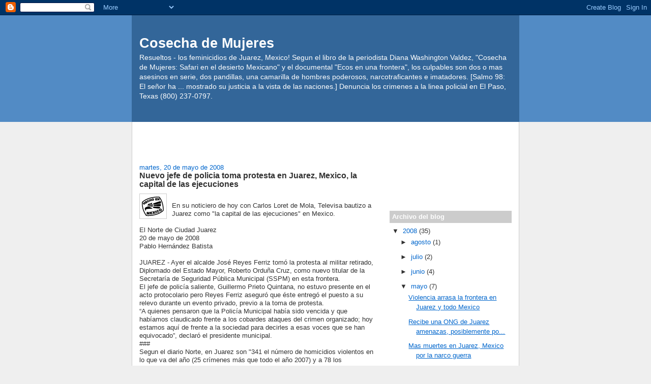

--- FILE ---
content_type: text/html; charset=UTF-8
request_url: http://cosechademujeres.blogspot.com/2008/05/nuevo-jefe-de-policia-toma-protesta-en.html
body_size: 8707
content:
<!DOCTYPE html>
<html dir='ltr'>
<head>
<link href='https://www.blogger.com/static/v1/widgets/2944754296-widget_css_bundle.css' rel='stylesheet' type='text/css'/>
<meta content='text/html; charset=UTF-8' http-equiv='Content-Type'/>
<meta content='blogger' name='generator'/>
<link href='http://cosechademujeres.blogspot.com/favicon.ico' rel='icon' type='image/x-icon'/>
<link href='http://cosechademujeres.blogspot.com/2008/05/nuevo-jefe-de-policia-toma-protesta-en.html' rel='canonical'/>
<link rel="alternate" type="application/atom+xml" title="Cosecha de Mujeres - Atom" href="http://cosechademujeres.blogspot.com/feeds/posts/default" />
<link rel="alternate" type="application/rss+xml" title="Cosecha de Mujeres - RSS" href="http://cosechademujeres.blogspot.com/feeds/posts/default?alt=rss" />
<link rel="service.post" type="application/atom+xml" title="Cosecha de Mujeres - Atom" href="https://www.blogger.com/feeds/8083942633589891201/posts/default" />

<link rel="alternate" type="application/atom+xml" title="Cosecha de Mujeres - Atom" href="http://cosechademujeres.blogspot.com/feeds/9111331146721607110/comments/default" />
<!--Can't find substitution for tag [blog.ieCssRetrofitLinks]-->
<link href='https://blogger.googleusercontent.com/img/b/R29vZ2xl/AVvXsEg5VoI-vou857_G-NA-QgRsNlx89PZDLs24S-uC60FcILm3EYd-I2iwc3SuzuD1Q5FkeumKOLYiY4WQ1ShhjMq587ZhrXhCM4_55DXpXgzHsyI47gQdi7QjY_J2971GuHZ50mee6nQH7p2S/s200/hecho-en-mexico1.gif' rel='image_src'/>
<meta content='http://cosechademujeres.blogspot.com/2008/05/nuevo-jefe-de-policia-toma-protesta-en.html' property='og:url'/>
<meta content='Nuevo jefe de policia toma protesta en Juarez, Mexico, la capital de las ejecuciones' property='og:title'/>
<meta content='En su noticiero de hoy con Carlos Loret de Mola, Televisa bautizo a Juarez como &quot;la capital de las ejecuciones&quot; en Mexico. El Norte de Ciuda...' property='og:description'/>
<meta content='https://blogger.googleusercontent.com/img/b/R29vZ2xl/AVvXsEg5VoI-vou857_G-NA-QgRsNlx89PZDLs24S-uC60FcILm3EYd-I2iwc3SuzuD1Q5FkeumKOLYiY4WQ1ShhjMq587ZhrXhCM4_55DXpXgzHsyI47gQdi7QjY_J2971GuHZ50mee6nQH7p2S/w1200-h630-p-k-no-nu/hecho-en-mexico1.gif' property='og:image'/>
<title>Cosecha de Mujeres: Nuevo jefe de policia toma protesta en Juarez, Mexico, la capital de las ejecuciones</title>
<style id='page-skin-1' type='text/css'><!--
/*
-----------------------------------------------
Blogger Template Style
Name:     Denim
Designer: Darren Delaye
URL:      www.DarrenDelaye.com
Date:     11 Jul 2006
-----------------------------------------------
*/
body {
background: #efefef;
margin: 0;
padding: 0px;
font: x-small Verdana, Arial;
text-align: center;
color: #333333;
font-size/* */:/**/small;
font-size: /**/small;
}
a:link {
color: #0066CC;
}
a:visited {
color: #0066CC;
}
a img {
border-width: 0;
}
#outer-wrapper {
font: normal normal 100% Arial, sans-serif;
}
/* Header
----------------------------------------------- */
#header-wrapper {
margin:0;
padding: 0;
background-color: #528bc5;
text-align: left;
}
#header {
width: 760px;
margin: 0 auto;
background-color: #336699;
border: 1px solid #336699;
color: #ffffff;
padding: 0;
font: normal normal 210% Arial, sans-serif;
}
h1.title {
padding-top: 38px;
margin: 0 14px .1em;
line-height: 1.2em;
font-size: 100%;
}
h1.title a, h1.title a:visited {
color: #ffffff;
text-decoration: none;
}
#header .description {
display: block;
margin: 0 14px;
padding: 0 0 40px;
line-height: 1.4em;
font-size: 50%;
}
/* Content
----------------------------------------------- */
.clear {
clear: both;
}
#content-wrapper {
width: 760px;
margin: 0 auto;
padding: 0 0 15px;
text-align: left;
background-color: #ffffff;
border: 1px solid #cccccc;
border-top: 0;
}
#main-wrapper {
margin-left: 14px;
width: 464px;
float: left;
background-color: #ffffff;
display: inline;       /* fix for doubling margin in IE */
word-wrap: break-word; /* fix for long text breaking sidebar float in IE */
overflow: hidden;      /* fix for long non-text content breaking IE sidebar float */
}
#sidebar-wrapper {
margin-right: 14px;
width: 240px;
float: right;
background-color: #ffffff;
display: inline;       /* fix for doubling margin in IE */
word-wrap: break-word; /* fix for long text breaking sidebar float in IE */
overflow: hidden;      /* fix for long non-text content breaking IE sidebar float */
}
/* Headings
----------------------------------------------- */
h2, h3 {
margin: 0;
}
/* Posts
----------------------------------------------- */
.date-header {
margin: 1.5em 0 0;
font-weight: normal;
color: #0066CC;
font-size: 100%;
}
.post {
margin: 0 0 1.5em;
padding-bottom: 1.5em;
}
.post-title {
margin: 0;
padding: 0;
font-size: 125%;
font-weight: bold;
line-height: 1.1em;
}
.post-title a, .post-title a:visited, .post-title strong {
text-decoration: none;
color: #333333;
font-weight: bold;
}
.post div {
margin: 0 0 .75em;
line-height: 1.3em;
}
.post-footer {
margin: -.25em 0 0;
color: #333333;
font-size: 87%;
}
.post-footer .span {
margin-right: .3em;
}
.post img, table.tr-caption-container {
padding: 4px;
border: 1px solid #cccccc;
}
.tr-caption-container img {
border: none;
padding: 0;
}
.post blockquote {
margin: 1em 20px;
}
.post blockquote p {
margin: .75em 0;
}
/* Comments
----------------------------------------------- */
#comments h4 {
margin: 1em 0;
color: #0066CC;
}
#comments h4 strong {
font-size: 110%;
}
#comments-block {
margin: 1em 0 1.5em;
line-height: 1.3em;
}
#comments-block dt {
margin: .5em 0;
}
#comments-block dd {
margin: .25em 0 0;
}
#comments-block dd.comment-footer {
margin: -.25em 0 2em;
line-height: 1.4em;
font-size: 78%;
}
#comments-block dd p {
margin: 0 0 .75em;
}
.deleted-comment {
font-style:italic;
color:gray;
}
.feed-links {
clear: both;
line-height: 2.5em;
}
#blog-pager-newer-link {
float: left;
}
#blog-pager-older-link {
float: right;
}
#blog-pager {
text-align: center;
}
/* Sidebar Content
----------------------------------------------- */
.sidebar h2 {
margin: 1.6em 0 .5em;
padding: 4px 5px;
background-color: #cccccc;
font-size: 100%;
color: #ffffff;
}
.sidebar ul {
margin: 0;
padding: 0;
list-style: none;
}
.sidebar li {
margin: 0;
padding-top: 0;
padding-right: 0;
padding-bottom: .5em;
padding-left: 15px;
text-indent: -15px;
line-height: 1.5em;
}
.sidebar {
color: #333333;
line-height:1.3em;
}
.sidebar .widget {
margin-bottom: 1em;
}
.sidebar .widget-content {
margin: 0 5px;
}
/* Profile
----------------------------------------------- */
.profile-img {
float: left;
margin-top: 0;
margin-right: 5px;
margin-bottom: 5px;
margin-left: 0;
padding: 4px;
border: 1px solid #cccccc;
}
.profile-data {
margin:0;
text-transform:uppercase;
letter-spacing:.1em;
font-weight: bold;
line-height: 1.6em;
font-size: 78%;
}
.profile-datablock {
margin:.5em 0 .5em;
}
.profile-textblock {
margin: 0.5em 0;
line-height: 1.6em;
}
/* Footer
----------------------------------------------- */
#footer {
clear: both;
text-align: center;
color: #333333;
}
#footer .widget {
margin:.5em;
padding-top: 20px;
font-size: 85%;
line-height: 1.5em;
text-align: left;
}

--></style>
<link href='https://www.blogger.com/dyn-css/authorization.css?targetBlogID=8083942633589891201&amp;zx=a27f8c8f-4e9f-4d1b-abb8-ee27758ade69' media='none' onload='if(media!=&#39;all&#39;)media=&#39;all&#39;' rel='stylesheet'/><noscript><link href='https://www.blogger.com/dyn-css/authorization.css?targetBlogID=8083942633589891201&amp;zx=a27f8c8f-4e9f-4d1b-abb8-ee27758ade69' rel='stylesheet'/></noscript>
<meta name='google-adsense-platform-account' content='ca-host-pub-1556223355139109'/>
<meta name='google-adsense-platform-domain' content='blogspot.com'/>

<!-- data-ad-client=ca-pub-1504757458737108 -->

</head>
<body>
<div class='navbar section' id='navbar'><div class='widget Navbar' data-version='1' id='Navbar1'><script type="text/javascript">
    function setAttributeOnload(object, attribute, val) {
      if(window.addEventListener) {
        window.addEventListener('load',
          function(){ object[attribute] = val; }, false);
      } else {
        window.attachEvent('onload', function(){ object[attribute] = val; });
      }
    }
  </script>
<div id="navbar-iframe-container"></div>
<script type="text/javascript" src="https://apis.google.com/js/platform.js"></script>
<script type="text/javascript">
      gapi.load("gapi.iframes:gapi.iframes.style.bubble", function() {
        if (gapi.iframes && gapi.iframes.getContext) {
          gapi.iframes.getContext().openChild({
              url: 'https://www.blogger.com/navbar/8083942633589891201?po\x3d9111331146721607110\x26origin\x3dhttp://cosechademujeres.blogspot.com',
              where: document.getElementById("navbar-iframe-container"),
              id: "navbar-iframe"
          });
        }
      });
    </script><script type="text/javascript">
(function() {
var script = document.createElement('script');
script.type = 'text/javascript';
script.src = '//pagead2.googlesyndication.com/pagead/js/google_top_exp.js';
var head = document.getElementsByTagName('head')[0];
if (head) {
head.appendChild(script);
}})();
</script>
</div></div>
<div id='outer-wrapper'><div id='wrap2'>
<!-- skip links for text browsers -->
<span id='skiplinks' style='display:none;'>
<a href='#main'>skip to main </a> |
      <a href='#sidebar'>skip to sidebar</a>
</span>
<div id='header-wrapper'>
<div class='header section' id='header'><div class='widget Header' data-version='1' id='Header1'>
<div id='header-inner'>
<div class='titlewrapper'>
<h1 class='title'>
<a href='http://cosechademujeres.blogspot.com/'>
Cosecha de Mujeres
</a>
</h1>
</div>
<div class='descriptionwrapper'>
<p class='description'><span>Resueltos - los feminicidios de Juarez, Mexico! Segun el libro de la periodista Diana Washington Valdez, "Cosecha de Mujeres: Safari en el desierto Mexicano" y el documental "Ecos en una frontera", los culpables son dos o mas asesinos en serie, dos pandillas, una camarilla de hombres poderosos, narcotraficantes e imatadores. [Salmo 98: El señor ha ... mostrado su justicia a la vista de las naciones.] Denuncia los crimenes a la linea policial en El Paso, Texas (800) 237-0797.</span></p>
</div>
</div>
</div></div>
</div>
<div id='content-wrapper'>
<div id='crosscol-wrapper' style='text-align:center'>
<div class='crosscol no-items section' id='crosscol'></div>
</div>
<div id='main-wrapper'>
<div class='main section' id='main'><div class='widget AdSense' data-version='1' id='AdSense1'>
<div class='widget-content'>
<script type="text/javascript"><!--
google_ad_client="pub-1504757458737108";
google_ad_host="pub-1556223355139109";
google_ad_host_channel="00000";
google_ad_width=234;
google_ad_height=60;
google_ad_format="234x60_as";
google_ad_type="text";
google_color_border="FFFFFF";
google_color_bg="FFFFFF";
google_color_link="632035";
google_color_url="C88FA2";
google_color_text="BA476B";
//--></script>
<script type="text/javascript"
  src="http://pagead2.googlesyndication.com/pagead/show_ads.js">
</script>
<div class='clear'></div>
</div>
</div><div class='widget Blog' data-version='1' id='Blog1'>
<div class='blog-posts hfeed'>

          <div class="date-outer">
        
<h2 class='date-header'><span>martes, 20 de mayo de 2008</span></h2>

          <div class="date-posts">
        
<div class='post-outer'>
<div class='post hentry uncustomized-post-template' itemprop='blogPost' itemscope='itemscope' itemtype='http://schema.org/BlogPosting'>
<meta content='https://blogger.googleusercontent.com/img/b/R29vZ2xl/AVvXsEg5VoI-vou857_G-NA-QgRsNlx89PZDLs24S-uC60FcILm3EYd-I2iwc3SuzuD1Q5FkeumKOLYiY4WQ1ShhjMq587ZhrXhCM4_55DXpXgzHsyI47gQdi7QjY_J2971GuHZ50mee6nQH7p2S/s200/hecho-en-mexico1.gif' itemprop='image_url'/>
<meta content='8083942633589891201' itemprop='blogId'/>
<meta content='9111331146721607110' itemprop='postId'/>
<a name='9111331146721607110'></a>
<h3 class='post-title entry-title' itemprop='name'>
Nuevo jefe de policia toma protesta en Juarez, Mexico, la capital de las ejecuciones
</h3>
<div class='post-header'>
<div class='post-header-line-1'></div>
</div>
<div class='post-body entry-content' id='post-body-9111331146721607110' itemprop='description articleBody'>
<a href="https://blogger.googleusercontent.com/img/b/R29vZ2xl/AVvXsEg5VoI-vou857_G-NA-QgRsNlx89PZDLs24S-uC60FcILm3EYd-I2iwc3SuzuD1Q5FkeumKOLYiY4WQ1ShhjMq587ZhrXhCM4_55DXpXgzHsyI47gQdi7QjY_J2971GuHZ50mee6nQH7p2S/s1600-h/hecho-en-mexico1.gif"><img alt="" border="0" id="BLOGGER_PHOTO_ID_5202461576846709474" src="https://blogger.googleusercontent.com/img/b/R29vZ2xl/AVvXsEg5VoI-vou857_G-NA-QgRsNlx89PZDLs24S-uC60FcILm3EYd-I2iwc3SuzuD1Q5FkeumKOLYiY4WQ1ShhjMq587ZhrXhCM4_55DXpXgzHsyI47gQdi7QjY_J2971GuHZ50mee6nQH7p2S/s200/hecho-en-mexico1.gif" style="FLOAT: left; MARGIN: 0px 10px 10px 0px; CURSOR: hand" /></a><br /><div><span style="font-family:arial;">En su noticiero de hoy con Carlos Loret de Mola, Televisa bautizo a Juarez como "la capital de las ejecuciones" en Mexico.</span><br /><span style="font-family:arial;"></span><br /><span style="font-family:arial;">El Norte de Ciudad Juarez</span><br /><span style="font-family:Arial;">20 de mayo de 2008</span><br /><span style="font-family:arial;">Pablo Hernández Batista</span><br /><span style="font-family:arial;"></span><br /><span style="font-family:arial;">JUAREZ - Ayer el alcalde José Reyes Ferriz tomó la protesta al militar retirado, Diplomado del Estado Mayor, Roberto Orduña Cruz, como nuevo titular de la Secretaría de Seguridad Pública Municipal (SSPM) en esta frontera.</span><br /><span style="font-family:arial;">El jefe de policía saliente, Guillermo Prieto Quintana, no estuvo presente en el acto protocolario pero Reyes Ferriz aseguró que éste entregó el puesto a su relevo durante un evento privado, previo a la toma de protesta.</span><br /><span style="font-family:arial;">&#8220;A quienes pensaron que la Policía Municipal había sido vencida y que habíamos claudicado frente a los cobardes ataques del crimen organizado; hoy estamos aquí de frente a la sociedad para decirles a esas voces que se han equivocado&#8221;, declaró el presidente municipal.</span><br /><span style="font-family:Arial;">###</span><br />Segun el diario Norte, en Juarez son "341 el número de homicidios violentos en lo que va del año (25 crímenes más que todo el año 2007) y a 78 los asesinatos cometidos durante mayo."</div>
<div style='clear: both;'></div>
</div>
<div class='post-footer'>
<div class='post-footer-line post-footer-line-1'>
<span class='post-author vcard'>
Publicado por
<span class='fn' itemprop='author' itemscope='itemscope' itemtype='http://schema.org/Person'>
<meta content='https://www.blogger.com/profile/01881203238371203183' itemprop='url'/>
<a class='g-profile' href='https://www.blogger.com/profile/01881203238371203183' rel='author' title='author profile'>
<span itemprop='name'>Diana</span>
</a>
</span>
</span>
<span class='post-timestamp'>
en
<meta content='http://cosechademujeres.blogspot.com/2008/05/nuevo-jefe-de-policia-toma-protesta-en.html' itemprop='url'/>
<a class='timestamp-link' href='http://cosechademujeres.blogspot.com/2008/05/nuevo-jefe-de-policia-toma-protesta-en.html' rel='bookmark' title='permanent link'><abbr class='published' itemprop='datePublished' title='2008-05-20T06:29:00-07:00'>6:29</abbr></a>
</span>
<span class='post-comment-link'>
</span>
<span class='post-icons'>
<span class='item-action'>
<a href='https://www.blogger.com/email-post/8083942633589891201/9111331146721607110' title='Enviar entrada por correo electrónico'>
<img alt='' class='icon-action' height='13' src='https://resources.blogblog.com/img/icon18_email.gif' width='18'/>
</a>
</span>
<span class='item-control blog-admin pid-1955586825'>
<a href='https://www.blogger.com/post-edit.g?blogID=8083942633589891201&postID=9111331146721607110&from=pencil' title='Editar entrada'>
<img alt='' class='icon-action' height='18' src='https://resources.blogblog.com/img/icon18_edit_allbkg.gif' width='18'/>
</a>
</span>
</span>
<div class='post-share-buttons goog-inline-block'>
</div>
</div>
<div class='post-footer-line post-footer-line-2'>
<span class='post-labels'>
Etiquetas:
<a href='http://cosechademujeres.blogspot.com/search/label/Cosecha%20de%20Mujeres' rel='tag'>Cosecha de Mujeres</a>,
<a href='http://cosechademujeres.blogspot.com/search/label/ejecuciones%20en%20Juarez' rel='tag'>ejecuciones en Juarez</a>,
<a href='http://cosechademujeres.blogspot.com/search/label/fronteras' rel='tag'>fronteras</a>,
<a href='http://cosechademujeres.blogspot.com/search/label/narcos%20online' rel='tag'>narcos online</a>,
<a href='http://cosechademujeres.blogspot.com/search/label/narcotrafico' rel='tag'>narcotrafico</a>,
<a href='http://cosechademujeres.blogspot.com/search/label/nota%20principal' rel='tag'>nota principal</a>
</span>
</div>
<div class='post-footer-line post-footer-line-3'>
<span class='post-location'>
</span>
</div>
</div>
</div>
<div class='comments' id='comments'>
<a name='comments'></a>
<h4>No hay comentarios:</h4>
<div id='Blog1_comments-block-wrapper'>
<dl class='avatar-comment-indent' id='comments-block'>
</dl>
</div>
<p class='comment-footer'>
<a href='https://www.blogger.com/comment/fullpage/post/8083942633589891201/9111331146721607110' onclick='javascript:window.open(this.href, "bloggerPopup", "toolbar=0,location=0,statusbar=1,menubar=0,scrollbars=yes,width=640,height=500"); return false;'>Publicar un comentario</a>
</p>
</div>
</div>

        </div></div>
      
</div>
<div class='blog-pager' id='blog-pager'>
<span id='blog-pager-newer-link'>
<a class='blog-pager-newer-link' href='http://cosechademujeres.blogspot.com/2008/05/narco-guerra-en-juarez-cobra-mas.html' id='Blog1_blog-pager-newer-link' title='Entrada más reciente'>Entrada más reciente</a>
</span>
<span id='blog-pager-older-link'>
<a class='blog-pager-older-link' href='http://cosechademujeres.blogspot.com/2008/05/feminicidios-de-juarez-enfoque-del.html' id='Blog1_blog-pager-older-link' title='Entrada antigua'>Entrada antigua</a>
</span>
<a class='home-link' href='http://cosechademujeres.blogspot.com/'>Inicio</a>
</div>
<div class='clear'></div>
<div class='post-feeds'>
<div class='feed-links'>
Suscribirse a:
<a class='feed-link' href='http://cosechademujeres.blogspot.com/feeds/9111331146721607110/comments/default' target='_blank' type='application/atom+xml'>Enviar comentarios (Atom)</a>
</div>
</div>
</div></div>
</div>
<div id='sidebar-wrapper'>
<div class='sidebar section' id='sidebar'><div class='widget AdSense' data-version='1' id='AdSense2'>
<div class='widget-content'>
<script type="text/javascript"><!--
google_ad_client="pub-1504757458737108";
google_ad_host="pub-1556223355139109";
google_ad_host_channel="00000";
google_ad_width=180;
google_ad_height=150;
google_ad_format="180x150_as";
google_ad_type="text";
google_color_border="FFFFFF";
google_color_bg="FFFFFF";
google_color_link="632035";
google_color_url="C88FA2";
google_color_text="BA476B";
//--></script>
<script type="text/javascript"
  src="http://pagead2.googlesyndication.com/pagead/show_ads.js">
</script>
<div class='clear'></div>
</div>
</div><div class='widget BlogArchive' data-version='1' id='BlogArchive1'>
<h2>Archivo del blog</h2>
<div class='widget-content'>
<div id='ArchiveList'>
<div id='BlogArchive1_ArchiveList'>
<ul class='hierarchy'>
<li class='archivedate expanded'>
<a class='toggle' href='javascript:void(0)'>
<span class='zippy toggle-open'>

        &#9660;&#160;
      
</span>
</a>
<a class='post-count-link' href='http://cosechademujeres.blogspot.com/2008/'>
2008
</a>
<span class='post-count' dir='ltr'>(35)</span>
<ul class='hierarchy'>
<li class='archivedate collapsed'>
<a class='toggle' href='javascript:void(0)'>
<span class='zippy'>

        &#9658;&#160;
      
</span>
</a>
<a class='post-count-link' href='http://cosechademujeres.blogspot.com/2008/08/'>
agosto
</a>
<span class='post-count' dir='ltr'>(1)</span>
</li>
</ul>
<ul class='hierarchy'>
<li class='archivedate collapsed'>
<a class='toggle' href='javascript:void(0)'>
<span class='zippy'>

        &#9658;&#160;
      
</span>
</a>
<a class='post-count-link' href='http://cosechademujeres.blogspot.com/2008/07/'>
julio
</a>
<span class='post-count' dir='ltr'>(2)</span>
</li>
</ul>
<ul class='hierarchy'>
<li class='archivedate collapsed'>
<a class='toggle' href='javascript:void(0)'>
<span class='zippy'>

        &#9658;&#160;
      
</span>
</a>
<a class='post-count-link' href='http://cosechademujeres.blogspot.com/2008/06/'>
junio
</a>
<span class='post-count' dir='ltr'>(4)</span>
</li>
</ul>
<ul class='hierarchy'>
<li class='archivedate expanded'>
<a class='toggle' href='javascript:void(0)'>
<span class='zippy toggle-open'>

        &#9660;&#160;
      
</span>
</a>
<a class='post-count-link' href='http://cosechademujeres.blogspot.com/2008/05/'>
mayo
</a>
<span class='post-count' dir='ltr'>(7)</span>
<ul class='posts'>
<li><a href='http://cosechademujeres.blogspot.com/2008/05/violencia-arrasa-la-frontera-en-juarez.html'>Violencia arrasa la frontera en Juarez y todo Mexico</a></li>
<li><a href='http://cosechademujeres.blogspot.com/2008/05/recibe-una-ong-de-juarez-amenazas.html'>Recibe una ONG de Juarez amenazas, posiblemente po...</a></li>
<li><a href='http://cosechademujeres.blogspot.com/2008/05/narco-guerra-en-juarez-cobra-mas.html'>Mas muertes en Juarez, Mexico por la narco guerra</a></li>
<li><a href='http://cosechademujeres.blogspot.com/2008/05/nuevo-jefe-de-policia-toma-protesta-en.html'>Nuevo jefe de policia toma protesta en Juarez, Mex...</a></li>
<li><a href='http://cosechademujeres.blogspot.com/2008/05/feminicidios-de-juarez-enfoque-del.html'>Descubren cadaver de mujer en Juarez; feminicidios...</a></li>
<li><a href='http://cosechademujeres.blogspot.com/2008/05/acribillaron-mujer-comandante-en-ciudad.html'>Acribillaron a mujer comandante en Ciudad Juarez, ...</a></li>
<li><a href='http://cosechademujeres.blogspot.com/2008/05/hallan-cuerpo-acartonado-de-mujer-en.html'>Hallan cuerpo acartonado de mujer en Juarez, Mexico</a></li>
</ul>
</li>
</ul>
<ul class='hierarchy'>
<li class='archivedate collapsed'>
<a class='toggle' href='javascript:void(0)'>
<span class='zippy'>

        &#9658;&#160;
      
</span>
</a>
<a class='post-count-link' href='http://cosechademujeres.blogspot.com/2008/04/'>
abril
</a>
<span class='post-count' dir='ltr'>(2)</span>
</li>
</ul>
<ul class='hierarchy'>
<li class='archivedate collapsed'>
<a class='toggle' href='javascript:void(0)'>
<span class='zippy'>

        &#9658;&#160;
      
</span>
</a>
<a class='post-count-link' href='http://cosechademujeres.blogspot.com/2008/03/'>
marzo
</a>
<span class='post-count' dir='ltr'>(5)</span>
</li>
</ul>
<ul class='hierarchy'>
<li class='archivedate collapsed'>
<a class='toggle' href='javascript:void(0)'>
<span class='zippy'>

        &#9658;&#160;
      
</span>
</a>
<a class='post-count-link' href='http://cosechademujeres.blogspot.com/2008/02/'>
febrero
</a>
<span class='post-count' dir='ltr'>(14)</span>
</li>
</ul>
</li>
</ul>
</div>
</div>
<div class='clear'></div>
</div>
</div><div class='widget Profile' data-version='1' id='Profile1'>
<h2>Datos personales</h2>
<div class='widget-content'>
<a href='https://www.blogger.com/profile/01881203238371203183'><img alt='Mi foto' class='profile-img' height='80' src='//blogger.googleusercontent.com/img/b/R29vZ2xl/AVvXsEgJAVD_7N3Q4AJJetPwPRbXWG4wQTU53VLsw5NkIrJoZeop8rFSkGHiUQ5LXPpJMw2ZbY-57u9HQMWJAKy5JG9uiGtQrvsuo91zyVqhJ2v45Jo72PtClmMbAb23mxcykg/s220/DianaValdezWmug2_edited-1.jpg' width='72'/></a>
<dl class='profile-datablock'>
<dt class='profile-data'>
<a class='profile-name-link g-profile' href='https://www.blogger.com/profile/01881203238371203183' rel='author' style='background-image: url(//www.blogger.com/img/logo-16.png);'>
Diana
</a>
</dt>
<dd class='profile-textblock'>Periodista en El Paso Times, 915-546-6140.Protagonista del documental Ecos en una Frontera/Border Echoes. Autora de los libros Cosecha de Mujeres (sello de Oceano)y The Killing Fields (sello Peace Books); escribe y ha publicado columnas, ensayos y poesia. Tiene vigente otros proyectos literarios. Ha recibido muchos reconocimientos y premios por su trabajo periodistico y literario. Entre ellos esta el Premio Nacional (Mexicano) de Periodismo Oscar Hinojosa Marcial, segundo lugar, por articulo de fondo "Las Muertas de Juarez." Ha vivido en las dos costas de Estados Unidos, Mexico y Europa. Crecio en la fronter El Paso y Juarez. Habla ingles, castellano, y estudio aleman en la preparatoria.</dd>
</dl>
<a class='profile-link' href='https://www.blogger.com/profile/01881203238371203183' rel='author'>Ver todo mi perfil</a>
<div class='clear'></div>
</div>
</div></div>
</div>
<!-- spacer for skins that want sidebar and main to be the same height-->
<div class='clear'>&#160;</div>
</div>
<!-- end content-wrapper -->
<div id='footer-wrapper'>
<div class='footer no-items section' id='footer'></div>
</div>
</div></div>
<!-- end outer-wrapper -->

<script type="text/javascript" src="https://www.blogger.com/static/v1/widgets/3845888474-widgets.js"></script>
<script type='text/javascript'>
window['__wavt'] = 'AOuZoY4Z837jDcvOIu9zdG4NPz31xpNajA:1768670123341';_WidgetManager._Init('//www.blogger.com/rearrange?blogID\x3d8083942633589891201','//cosechademujeres.blogspot.com/2008/05/nuevo-jefe-de-policia-toma-protesta-en.html','8083942633589891201');
_WidgetManager._SetDataContext([{'name': 'blog', 'data': {'blogId': '8083942633589891201', 'title': 'Cosecha de Mujeres', 'url': 'http://cosechademujeres.blogspot.com/2008/05/nuevo-jefe-de-policia-toma-protesta-en.html', 'canonicalUrl': 'http://cosechademujeres.blogspot.com/2008/05/nuevo-jefe-de-policia-toma-protesta-en.html', 'homepageUrl': 'http://cosechademujeres.blogspot.com/', 'searchUrl': 'http://cosechademujeres.blogspot.com/search', 'canonicalHomepageUrl': 'http://cosechademujeres.blogspot.com/', 'blogspotFaviconUrl': 'http://cosechademujeres.blogspot.com/favicon.ico', 'bloggerUrl': 'https://www.blogger.com', 'hasCustomDomain': false, 'httpsEnabled': true, 'enabledCommentProfileImages': true, 'gPlusViewType': 'FILTERED_POSTMOD', 'adultContent': false, 'analyticsAccountNumber': '', 'encoding': 'UTF-8', 'locale': 'es', 'localeUnderscoreDelimited': 'es', 'languageDirection': 'ltr', 'isPrivate': false, 'isMobile': false, 'isMobileRequest': false, 'mobileClass': '', 'isPrivateBlog': false, 'isDynamicViewsAvailable': true, 'feedLinks': '\x3clink rel\x3d\x22alternate\x22 type\x3d\x22application/atom+xml\x22 title\x3d\x22Cosecha de Mujeres - Atom\x22 href\x3d\x22http://cosechademujeres.blogspot.com/feeds/posts/default\x22 /\x3e\n\x3clink rel\x3d\x22alternate\x22 type\x3d\x22application/rss+xml\x22 title\x3d\x22Cosecha de Mujeres - RSS\x22 href\x3d\x22http://cosechademujeres.blogspot.com/feeds/posts/default?alt\x3drss\x22 /\x3e\n\x3clink rel\x3d\x22service.post\x22 type\x3d\x22application/atom+xml\x22 title\x3d\x22Cosecha de Mujeres - Atom\x22 href\x3d\x22https://www.blogger.com/feeds/8083942633589891201/posts/default\x22 /\x3e\n\n\x3clink rel\x3d\x22alternate\x22 type\x3d\x22application/atom+xml\x22 title\x3d\x22Cosecha de Mujeres - Atom\x22 href\x3d\x22http://cosechademujeres.blogspot.com/feeds/9111331146721607110/comments/default\x22 /\x3e\n', 'meTag': '', 'adsenseClientId': 'ca-pub-1504757458737108', 'adsenseHostId': 'ca-host-pub-1556223355139109', 'adsenseHasAds': true, 'adsenseAutoAds': false, 'boqCommentIframeForm': true, 'loginRedirectParam': '', 'view': '', 'dynamicViewsCommentsSrc': '//www.blogblog.com/dynamicviews/4224c15c4e7c9321/js/comments.js', 'dynamicViewsScriptSrc': '//www.blogblog.com/dynamicviews/2dfa401275732ff9', 'plusOneApiSrc': 'https://apis.google.com/js/platform.js', 'disableGComments': true, 'interstitialAccepted': false, 'sharing': {'platforms': [{'name': 'Obtener enlace', 'key': 'link', 'shareMessage': 'Obtener enlace', 'target': ''}, {'name': 'Facebook', 'key': 'facebook', 'shareMessage': 'Compartir en Facebook', 'target': 'facebook'}, {'name': 'Escribe un blog', 'key': 'blogThis', 'shareMessage': 'Escribe un blog', 'target': 'blog'}, {'name': 'X', 'key': 'twitter', 'shareMessage': 'Compartir en X', 'target': 'twitter'}, {'name': 'Pinterest', 'key': 'pinterest', 'shareMessage': 'Compartir en Pinterest', 'target': 'pinterest'}, {'name': 'Correo electr\xf3nico', 'key': 'email', 'shareMessage': 'Correo electr\xf3nico', 'target': 'email'}], 'disableGooglePlus': true, 'googlePlusShareButtonWidth': 0, 'googlePlusBootstrap': '\x3cscript type\x3d\x22text/javascript\x22\x3ewindow.___gcfg \x3d {\x27lang\x27: \x27es\x27};\x3c/script\x3e'}, 'hasCustomJumpLinkMessage': false, 'jumpLinkMessage': 'Leer m\xe1s', 'pageType': 'item', 'postId': '9111331146721607110', 'postImageThumbnailUrl': 'https://blogger.googleusercontent.com/img/b/R29vZ2xl/AVvXsEg5VoI-vou857_G-NA-QgRsNlx89PZDLs24S-uC60FcILm3EYd-I2iwc3SuzuD1Q5FkeumKOLYiY4WQ1ShhjMq587ZhrXhCM4_55DXpXgzHsyI47gQdi7QjY_J2971GuHZ50mee6nQH7p2S/s72-c/hecho-en-mexico1.gif', 'postImageUrl': 'https://blogger.googleusercontent.com/img/b/R29vZ2xl/AVvXsEg5VoI-vou857_G-NA-QgRsNlx89PZDLs24S-uC60FcILm3EYd-I2iwc3SuzuD1Q5FkeumKOLYiY4WQ1ShhjMq587ZhrXhCM4_55DXpXgzHsyI47gQdi7QjY_J2971GuHZ50mee6nQH7p2S/s200/hecho-en-mexico1.gif', 'pageName': 'Nuevo jefe de policia toma protesta en Juarez, Mexico, la capital de las ejecuciones', 'pageTitle': 'Cosecha de Mujeres: Nuevo jefe de policia toma protesta en Juarez, Mexico, la capital de las ejecuciones'}}, {'name': 'features', 'data': {}}, {'name': 'messages', 'data': {'edit': 'Editar', 'linkCopiedToClipboard': 'El enlace se ha copiado en el Portapapeles.', 'ok': 'Aceptar', 'postLink': 'Enlace de la entrada'}}, {'name': 'template', 'data': {'isResponsive': false, 'isAlternateRendering': false, 'isCustom': false}}, {'name': 'view', 'data': {'classic': {'name': 'classic', 'url': '?view\x3dclassic'}, 'flipcard': {'name': 'flipcard', 'url': '?view\x3dflipcard'}, 'magazine': {'name': 'magazine', 'url': '?view\x3dmagazine'}, 'mosaic': {'name': 'mosaic', 'url': '?view\x3dmosaic'}, 'sidebar': {'name': 'sidebar', 'url': '?view\x3dsidebar'}, 'snapshot': {'name': 'snapshot', 'url': '?view\x3dsnapshot'}, 'timeslide': {'name': 'timeslide', 'url': '?view\x3dtimeslide'}, 'isMobile': false, 'title': 'Nuevo jefe de policia toma protesta en Juarez, Mexico, la capital de las ejecuciones', 'description': 'En su noticiero de hoy con Carlos Loret de Mola, Televisa bautizo a Juarez como \x22la capital de las ejecuciones\x22 en Mexico. El Norte de Ciuda...', 'featuredImage': 'https://blogger.googleusercontent.com/img/b/R29vZ2xl/AVvXsEg5VoI-vou857_G-NA-QgRsNlx89PZDLs24S-uC60FcILm3EYd-I2iwc3SuzuD1Q5FkeumKOLYiY4WQ1ShhjMq587ZhrXhCM4_55DXpXgzHsyI47gQdi7QjY_J2971GuHZ50mee6nQH7p2S/s200/hecho-en-mexico1.gif', 'url': 'http://cosechademujeres.blogspot.com/2008/05/nuevo-jefe-de-policia-toma-protesta-en.html', 'type': 'item', 'isSingleItem': true, 'isMultipleItems': false, 'isError': false, 'isPage': false, 'isPost': true, 'isHomepage': false, 'isArchive': false, 'isLabelSearch': false, 'postId': 9111331146721607110}}]);
_WidgetManager._RegisterWidget('_NavbarView', new _WidgetInfo('Navbar1', 'navbar', document.getElementById('Navbar1'), {}, 'displayModeFull'));
_WidgetManager._RegisterWidget('_HeaderView', new _WidgetInfo('Header1', 'header', document.getElementById('Header1'), {}, 'displayModeFull'));
_WidgetManager._RegisterWidget('_AdSenseView', new _WidgetInfo('AdSense1', 'main', document.getElementById('AdSense1'), {}, 'displayModeFull'));
_WidgetManager._RegisterWidget('_BlogView', new _WidgetInfo('Blog1', 'main', document.getElementById('Blog1'), {'cmtInteractionsEnabled': false, 'lightboxEnabled': true, 'lightboxModuleUrl': 'https://www.blogger.com/static/v1/jsbin/498020680-lbx__es.js', 'lightboxCssUrl': 'https://www.blogger.com/static/v1/v-css/828616780-lightbox_bundle.css'}, 'displayModeFull'));
_WidgetManager._RegisterWidget('_AdSenseView', new _WidgetInfo('AdSense2', 'sidebar', document.getElementById('AdSense2'), {}, 'displayModeFull'));
_WidgetManager._RegisterWidget('_BlogArchiveView', new _WidgetInfo('BlogArchive1', 'sidebar', document.getElementById('BlogArchive1'), {'languageDirection': 'ltr', 'loadingMessage': 'Cargando\x26hellip;'}, 'displayModeFull'));
_WidgetManager._RegisterWidget('_ProfileView', new _WidgetInfo('Profile1', 'sidebar', document.getElementById('Profile1'), {}, 'displayModeFull'));
</script>
</body>
</html>

--- FILE ---
content_type: text/html; charset=utf-8
request_url: https://www.google.com/recaptcha/api2/aframe
body_size: 267
content:
<!DOCTYPE HTML><html><head><meta http-equiv="content-type" content="text/html; charset=UTF-8"></head><body><script nonce="3m11g8dxTTTGgS9hFjOWyQ">/** Anti-fraud and anti-abuse applications only. See google.com/recaptcha */ try{var clients={'sodar':'https://pagead2.googlesyndication.com/pagead/sodar?'};window.addEventListener("message",function(a){try{if(a.source===window.parent){var b=JSON.parse(a.data);var c=clients[b['id']];if(c){var d=document.createElement('img');d.src=c+b['params']+'&rc='+(localStorage.getItem("rc::a")?sessionStorage.getItem("rc::b"):"");window.document.body.appendChild(d);sessionStorage.setItem("rc::e",parseInt(sessionStorage.getItem("rc::e")||0)+1);localStorage.setItem("rc::h",'1768670126104');}}}catch(b){}});window.parent.postMessage("_grecaptcha_ready", "*");}catch(b){}</script></body></html>